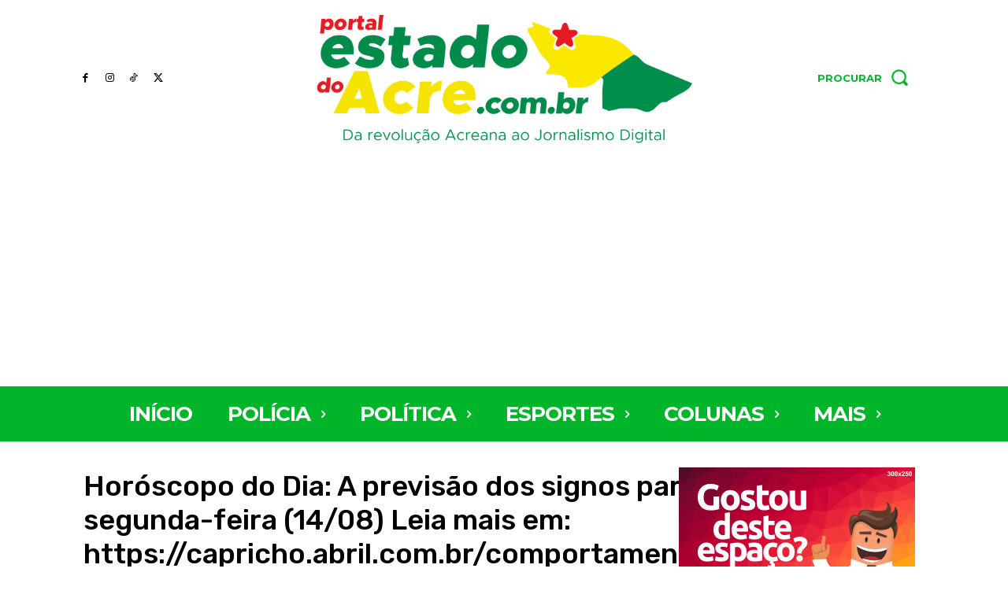

--- FILE ---
content_type: text/html; charset=utf-8
request_url: https://www.google.com/recaptcha/api2/aframe
body_size: 268
content:
<!DOCTYPE HTML><html><head><meta http-equiv="content-type" content="text/html; charset=UTF-8"></head><body><script nonce="CIrI7M5KdY0qMnXIdBzu9A">/** Anti-fraud and anti-abuse applications only. See google.com/recaptcha */ try{var clients={'sodar':'https://pagead2.googlesyndication.com/pagead/sodar?'};window.addEventListener("message",function(a){try{if(a.source===window.parent){var b=JSON.parse(a.data);var c=clients[b['id']];if(c){var d=document.createElement('img');d.src=c+b['params']+'&rc='+(localStorage.getItem("rc::a")?sessionStorage.getItem("rc::b"):"");window.document.body.appendChild(d);sessionStorage.setItem("rc::e",parseInt(sessionStorage.getItem("rc::e")||0)+1);localStorage.setItem("rc::h",'1768647333819');}}}catch(b){}});window.parent.postMessage("_grecaptcha_ready", "*");}catch(b){}</script></body></html>